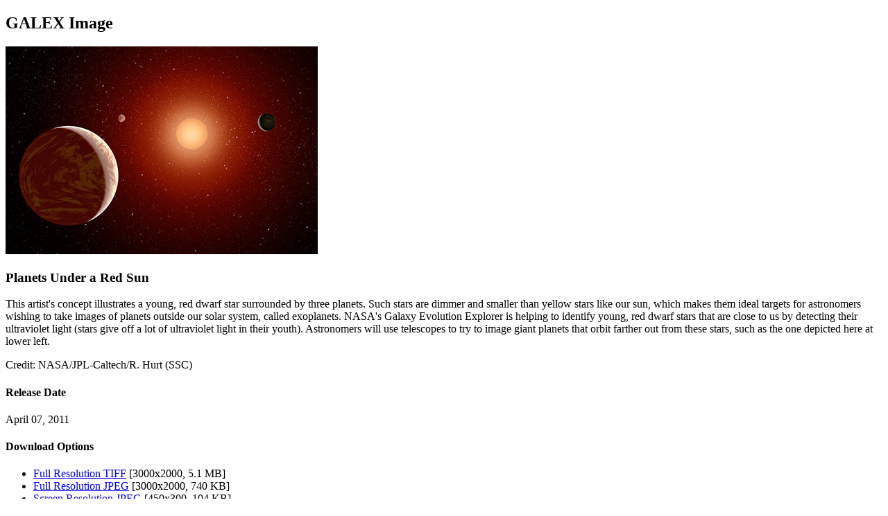

--- FILE ---
content_type: text/html; charset=UTF-8
request_url: http://www.galex.caltech.edu/media/glx2011-01f_img01.html
body_size: 4302
content:
<!DOCTYPE html PUBLIC "-//W3C//DTD XHTML 1.0 Strict//EN"
    "http://www.w3.org/TR/xhtml1/DTD/xhtml1-strict.dtd">
<html xmlns="http://www.w3.org/1999/xhtml">
    <head>
        <meta http-equiv="Content-type" content="text/html; charset=utf-8" />
        <title>
            GALEX Image: Planets Under a Red Sun
        </title>
<?php
    include ('../includes/header-media.html');
?>
            <div id="main">
<?php
    include ('../includes/sidebar.html');
?>
            <div id="content">
                <div class="inner">
                    <h2>GALEX Image</h2>
                    
                    <p class="mainimage"><img src="/media/images/glx2011-01f_img01_Sm.jpg" alt="Giant Rings" /></p>
                    
                    <h3 class="mediapagetitle">Planets Under a Red Sun</h3>
                    
<p>This artist's concept illustrates a young, red dwarf star surrounded by three planets. Such stars are dimmer and smaller than yellow stars like our sun, which makes them ideal targets for astronomers wishing to take images of planets outside our solar system, called exoplanets. NASA's Galaxy Evolution Explorer is helping to identify young, red dwarf stars that are close to us by detecting their ultraviolet light (stars give off a lot of ultraviolet light in their youth). Astronomers will use telescopes to try to image giant planets that orbit farther out from these stars, such as the one depicted here at lower left. </p>                    

                    <p class="credit">Credit: NASA/JPL-Caltech/R. Hurt (SSC)</p>
                    
                    <div class="hr"></div> <!-- use this anytime you need a hr line to break sections -->
                    
                    <h4 class="mediapageinfo">Release Date</h4>
                        <p class="mediapagedate">April 07, 2011</p>
                        
                    <h4 class="mediapageinfo">Download Options</h4>
                        <ul class="mediapageinfo">
                            <li>
                                <a href="/media/images/glx2011-01f_img01.tif">Full Resolution TIFF</a> [3000x2000, 5.1 MB]
                            </li>
                            <li>
                                <a href="/media/images/glx2011-01f_img01.jpg">Full Resolution JPEG</a> [3000x2000, 740 KB]
                            </li>
                            <li>
                                <a href="/media/images/glx2011-01f_img01_Sm.jpg">Screen Resolution JPEG</a> [450x300, 104 KB]
                            </li>
                        </ul>

<!--
                    <h4 class="mediapageinfo">Individual Images</h4>
                     <p><img src="/media/images/glx2011-01f_img02_tn.jpg" alt="image" width="100" height="100"/></p>
                     <ul class="mediapageinfo">
                       <li>
                         <a href="/media/images/glx2011-01f_img02.tif">Full Resolution TIFF</a> [2240x2240, 7.4 MB]
                       </li>
                       <li>
                         <a href="/media/images/glx2011-01f_img02.jpg">Full Resolution JPEG</a> [2240x2240, 1.3 MB]
                       </li>
                       <li>
                         <a href="/media/images/glx2011-01f_img02_Sm.jpg">Screen Resolution JPEG</a> [450x450, 132 KB]
                       </li>
                     </ul>

                     <p><img src="/media/images/glx2011-01f_img03_tn.jpg" alt="image" width="100" height="100"/></p>
                     <ul class="mediapageinfo">
                       <li>
                         <a href="/media/images/glx2011-01f_img03.tif">Full Resolution TIFF</a> [2240x2240, 7.4 MB]
                       </li>
                       <li>
                         <a href="/media/images/glx2011-01f_img03.jpg">Full Resolution JPEG</a> [2240x2240, 1.3 MB]
                       </li>
                       <li>
                         <a href="/media/images/glx2011-01f_img03_Sm.jpg">Screen Resolution JPEG</a> [450x450, 132 KB]
                       </li>
                     </ul>
-->

                </div> <!-- inner -->
            </div><!--content-->
            </div> <!-- main -->
<?php
    include ('../includes/footer.html');
?>
        </div><!-- wrapper -->
    </body>
</html>
